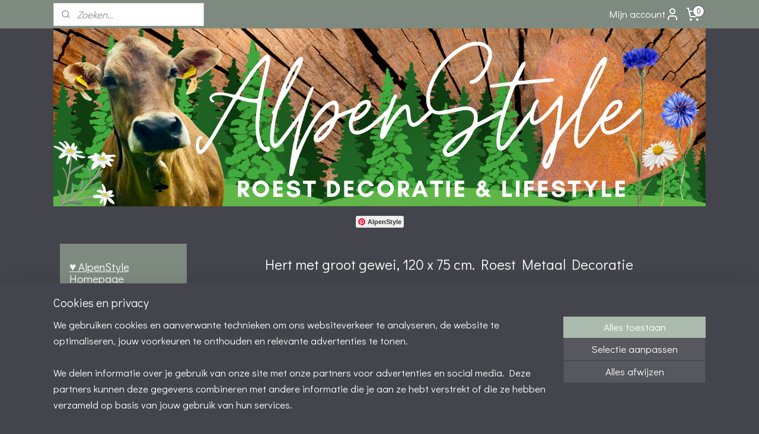

--- FILE ---
content_type: text/html; charset=UTF-8
request_url: https://www.alpenstyle.nl/a-58370694/wild-roest-metaal-tuin-decoratie/hert-met-groot-gewei-100-x-75-cm-roest-metaal-decoratie/
body_size: 27819
content:
<!DOCTYPE html>
<!--[if lt IE 7]>
<html lang="nl"
      class="no-js lt-ie9 lt-ie8 lt-ie7 secure"> <![endif]-->
<!--[if IE 7]>
<html lang="nl"
      class="no-js lt-ie9 lt-ie8 is-ie7 secure"> <![endif]-->
<!--[if IE 8]>
<html lang="nl"
      class="no-js lt-ie9 is-ie8 secure"> <![endif]-->
<!--[if gt IE 8]><!-->
<html lang="nl" class="no-js secure">
<!--<![endif]-->
<head prefix="og: http://ogp.me/ns#">
    <meta http-equiv="Content-Type" content="text/html; charset=UTF-8"/>

    <title>Hert met groot gewei, 120 x 75 cm. Roest Metaal Decoratie | Wild Roest Metaal Tuin Decoratie | AlpenStyle</title>
    <meta name="robots" content="noarchive"/>
    <meta name="robots" content="index,follow,noodp,noydir"/>
    
    <meta name="verify-v1" content="O4gRY_Y_EsCREzF181XB2sH1FqD0G-dCb_AfUHEp3IA"/>
        <meta name="google-site-verification" content="O4gRY_Y_EsCREzF181XB2sH1FqD0G-dCb_AfUHEp3IA"/>
    <meta name="viewport" content="width=device-width, initial-scale=1.0"/>
    <meta name="revisit-after" content="1 days"/>
    <meta name="generator" content="Mijnwebwinkel"/>
    <meta name="web_author" content="https://www.mijnwebwinkel.nl/"/>

    <meta name="p:domain_verify" content="db7f4a5e3a85355f808df184e3c0e5b1"/>

    <meta property="og:site_name" content="AlpenStyle"/>

        <meta property="og:title" content="Hert met groot gewei, 120 x 75 cm. Roest Metaal Decoratie"/>
    <meta property="og:description" content="Prachtig hert van Ecoroest met groot gewei, achteromkijkend. Dit hert is heel groot en heeft de mooie roestbruine cortenstaal uitstraling."/>
    <meta property="og:type" content="product"/>
    <meta property="og:image" content="https://cdn.myonlinestore.eu/94a8ed9d-6be1-11e9-a722-44a8421b9960/image/cache/article/da85ea92a8554a161b89b890f5dfa61e2d1998d9.jpg"/>
        <meta property="og:image" content="https://cdn.myonlinestore.eu/94a8ed9d-6be1-11e9-a722-44a8421b9960/image/cache/article/858a5f4a66a1bfc058de6078b1f8a9a718ba0d5d.jpg"/>
        <meta property="og:image" content="https://cdn.myonlinestore.eu/94a8ed9d-6be1-11e9-a722-44a8421b9960/image/cache/article/6e026f263e434ba170e6a9fd5789d851f664449b.jpg"/>
        <meta property="og:url" content="https://www.alpenstyle.nl/a-58370694/wild-roest-metaal-tuin-decoratie/hert-met-groot-gewei-120-x-75-cm-roest-metaal-decoratie/"/>

    <link rel="preload" as="style" href="https://static.myonlinestore.eu/assets/../js/fancybox/jquery.fancybox.css?20260121132632"
          onload="this.onload=null;this.rel='stylesheet'">
    <noscript>
        <link rel="stylesheet" href="https://static.myonlinestore.eu/assets/../js/fancybox/jquery.fancybox.css?20260121132632">
    </noscript>

    <link rel="stylesheet" type="text/css" href="https://asset.myonlinestore.eu/8ST7EWEf6JXhVBP6WkdPOv8U46mCNPl.css"/>

    <link rel="preload" as="style" href="https://static.myonlinestore.eu/assets/../fonts/fontawesome-6.4.2/css/fontawesome.min.css?20260121132632"
          onload="this.onload=null;this.rel='stylesheet'">
    <link rel="preload" as="style" href="https://static.myonlinestore.eu/assets/../fonts/fontawesome-6.4.2/css/solid.min.css?20260121132632"
          onload="this.onload=null;this.rel='stylesheet'">
    <link rel="preload" as="style" href="https://static.myonlinestore.eu/assets/../fonts/fontawesome-6.4.2/css/brands.min.css?20260121132632"
          onload="this.onload=null;this.rel='stylesheet'">
    <link rel="preload" as="style" href="https://static.myonlinestore.eu/assets/../fonts/fontawesome-6.4.2/css/v4-shims.min.css?20260121132632"
          onload="this.onload=null;this.rel='stylesheet'">
    <noscript>
        <link rel="stylesheet" href="https://static.myonlinestore.eu/assets/../fonts/font-awesome-4.1.0/css/font-awesome.4.1.0.min.css?20260121132632">
    </noscript>

    <link rel="preconnect" href="https://static.myonlinestore.eu/" crossorigin />
    <link rel="dns-prefetch" href="https://static.myonlinestore.eu/" />
    <link rel="preconnect" href="https://cdn.myonlinestore.eu" crossorigin />
    <link rel="dns-prefetch" href="https://cdn.myonlinestore.eu" />

    <script type="text/javascript" src="https://static.myonlinestore.eu/assets/../js/modernizr.js?20260121132632"></script>
        
    <link rel="canonical" href="https://www.alpenstyle.nl/a-58370694/wild-roest-metaal-tuin-decoratie/hert-met-groot-gewei-120-x-75-cm-roest-metaal-decoratie/"/>
    <link rel="icon" type="image/x-icon" href="https://cdn.myonlinestore.eu/94a8ed9d-6be1-11e9-a722-44a8421b9960/favicon.ico?t=1769012546"
              />
    <script>
        var _rollbarConfig = {
        accessToken: 'd57a2075769e4401ab611d78421f1c89',
        captureUncaught: false,
        captureUnhandledRejections: false,
        verbose: false,
        payload: {
            environment: 'prod',
            person: {
                id: 470009,
            },
            ignoredMessages: [
                'request aborted',
                'network error',
                'timeout'
            ]
        },
        reportLevel: 'error'
    };
    // Rollbar Snippet
    !function(r){var e={};function o(n){if(e[n])return e[n].exports;var t=e[n]={i:n,l:!1,exports:{}};return r[n].call(t.exports,t,t.exports,o),t.l=!0,t.exports}o.m=r,o.c=e,o.d=function(r,e,n){o.o(r,e)||Object.defineProperty(r,e,{enumerable:!0,get:n})},o.r=function(r){"undefined"!=typeof Symbol&&Symbol.toStringTag&&Object.defineProperty(r,Symbol.toStringTag,{value:"Module"}),Object.defineProperty(r,"__esModule",{value:!0})},o.t=function(r,e){if(1&e&&(r=o(r)),8&e)return r;if(4&e&&"object"==typeof r&&r&&r.__esModule)return r;var n=Object.create(null);if(o.r(n),Object.defineProperty(n,"default",{enumerable:!0,value:r}),2&e&&"string"!=typeof r)for(var t in r)o.d(n,t,function(e){return r[e]}.bind(null,t));return n},o.n=function(r){var e=r&&r.__esModule?function(){return r.default}:function(){return r};return o.d(e,"a",e),e},o.o=function(r,e){return Object.prototype.hasOwnProperty.call(r,e)},o.p="",o(o.s=0)}([function(r,e,o){var n=o(1),t=o(4);_rollbarConfig=_rollbarConfig||{},_rollbarConfig.rollbarJsUrl=_rollbarConfig.rollbarJsUrl||"https://cdnjs.cloudflare.com/ajax/libs/rollbar.js/2.14.4/rollbar.min.js",_rollbarConfig.async=void 0===_rollbarConfig.async||_rollbarConfig.async;var a=n.setupShim(window,_rollbarConfig),l=t(_rollbarConfig);window.rollbar=n.Rollbar,a.loadFull(window,document,!_rollbarConfig.async,_rollbarConfig,l)},function(r,e,o){var n=o(2);function t(r){return function(){try{return r.apply(this,arguments)}catch(r){try{console.error("[Rollbar]: Internal error",r)}catch(r){}}}}var a=0;function l(r,e){this.options=r,this._rollbarOldOnError=null;var o=a++;this.shimId=function(){return o},"undefined"!=typeof window&&window._rollbarShims&&(window._rollbarShims[o]={handler:e,messages:[]})}var i=o(3),s=function(r,e){return new l(r,e)},d=function(r){return new i(s,r)};function c(r){return t(function(){var e=Array.prototype.slice.call(arguments,0),o={shim:this,method:r,args:e,ts:new Date};window._rollbarShims[this.shimId()].messages.push(o)})}l.prototype.loadFull=function(r,e,o,n,a){var l=!1,i=e.createElement("script"),s=e.getElementsByTagName("script")[0],d=s.parentNode;i.crossOrigin="",i.src=n.rollbarJsUrl,o||(i.async=!0),i.onload=i.onreadystatechange=t(function(){if(!(l||this.readyState&&"loaded"!==this.readyState&&"complete"!==this.readyState)){i.onload=i.onreadystatechange=null;try{d.removeChild(i)}catch(r){}l=!0,function(){var e;if(void 0===r._rollbarDidLoad){e=new Error("rollbar.js did not load");for(var o,n,t,l,i=0;o=r._rollbarShims[i++];)for(o=o.messages||[];n=o.shift();)for(t=n.args||[],i=0;i<t.length;++i)if("function"==typeof(l=t[i])){l(e);break}}"function"==typeof a&&a(e)}()}}),d.insertBefore(i,s)},l.prototype.wrap=function(r,e,o){try{var n;if(n="function"==typeof e?e:function(){return e||{}},"function"!=typeof r)return r;if(r._isWrap)return r;if(!r._rollbar_wrapped&&(r._rollbar_wrapped=function(){o&&"function"==typeof o&&o.apply(this,arguments);try{return r.apply(this,arguments)}catch(o){var e=o;throw e&&("string"==typeof e&&(e=new String(e)),e._rollbarContext=n()||{},e._rollbarContext._wrappedSource=r.toString(),window._rollbarWrappedError=e),e}},r._rollbar_wrapped._isWrap=!0,r.hasOwnProperty))for(var t in r)r.hasOwnProperty(t)&&(r._rollbar_wrapped[t]=r[t]);return r._rollbar_wrapped}catch(e){return r}};for(var p="log,debug,info,warn,warning,error,critical,global,configure,handleUncaughtException,handleAnonymousErrors,handleUnhandledRejection,captureEvent,captureDomContentLoaded,captureLoad".split(","),u=0;u<p.length;++u)l.prototype[p[u]]=c(p[u]);r.exports={setupShim:function(r,e){if(r){var o=e.globalAlias||"Rollbar";if("object"==typeof r[o])return r[o];r._rollbarShims={},r._rollbarWrappedError=null;var a=new d(e);return t(function(){e.captureUncaught&&(a._rollbarOldOnError=r.onerror,n.captureUncaughtExceptions(r,a,!0),e.wrapGlobalEventHandlers&&n.wrapGlobals(r,a,!0)),e.captureUnhandledRejections&&n.captureUnhandledRejections(r,a,!0);var t=e.autoInstrument;return!1!==e.enabled&&(void 0===t||!0===t||"object"==typeof t&&t.network)&&r.addEventListener&&(r.addEventListener("load",a.captureLoad.bind(a)),r.addEventListener("DOMContentLoaded",a.captureDomContentLoaded.bind(a))),r[o]=a,a})()}},Rollbar:d}},function(r,e){function o(r,e,o){if(e.hasOwnProperty&&e.hasOwnProperty("addEventListener")){for(var n=e.addEventListener;n._rollbarOldAdd&&n.belongsToShim;)n=n._rollbarOldAdd;var t=function(e,o,t){n.call(this,e,r.wrap(o),t)};t._rollbarOldAdd=n,t.belongsToShim=o,e.addEventListener=t;for(var a=e.removeEventListener;a._rollbarOldRemove&&a.belongsToShim;)a=a._rollbarOldRemove;var l=function(r,e,o){a.call(this,r,e&&e._rollbar_wrapped||e,o)};l._rollbarOldRemove=a,l.belongsToShim=o,e.removeEventListener=l}}r.exports={captureUncaughtExceptions:function(r,e,o){if(r){var n;if("function"==typeof e._rollbarOldOnError)n=e._rollbarOldOnError;else if(r.onerror){for(n=r.onerror;n._rollbarOldOnError;)n=n._rollbarOldOnError;e._rollbarOldOnError=n}e.handleAnonymousErrors();var t=function(){var o=Array.prototype.slice.call(arguments,0);!function(r,e,o,n){r._rollbarWrappedError&&(n[4]||(n[4]=r._rollbarWrappedError),n[5]||(n[5]=r._rollbarWrappedError._rollbarContext),r._rollbarWrappedError=null);var t=e.handleUncaughtException.apply(e,n);o&&o.apply(r,n),"anonymous"===t&&(e.anonymousErrorsPending+=1)}(r,e,n,o)};o&&(t._rollbarOldOnError=n),r.onerror=t}},captureUnhandledRejections:function(r,e,o){if(r){"function"==typeof r._rollbarURH&&r._rollbarURH.belongsToShim&&r.removeEventListener("unhandledrejection",r._rollbarURH);var n=function(r){var o,n,t;try{o=r.reason}catch(r){o=void 0}try{n=r.promise}catch(r){n="[unhandledrejection] error getting `promise` from event"}try{t=r.detail,!o&&t&&(o=t.reason,n=t.promise)}catch(r){}o||(o="[unhandledrejection] error getting `reason` from event"),e&&e.handleUnhandledRejection&&e.handleUnhandledRejection(o,n)};n.belongsToShim=o,r._rollbarURH=n,r.addEventListener("unhandledrejection",n)}},wrapGlobals:function(r,e,n){if(r){var t,a,l="EventTarget,Window,Node,ApplicationCache,AudioTrackList,ChannelMergerNode,CryptoOperation,EventSource,FileReader,HTMLUnknownElement,IDBDatabase,IDBRequest,IDBTransaction,KeyOperation,MediaController,MessagePort,ModalWindow,Notification,SVGElementInstance,Screen,TextTrack,TextTrackCue,TextTrackList,WebSocket,WebSocketWorker,Worker,XMLHttpRequest,XMLHttpRequestEventTarget,XMLHttpRequestUpload".split(",");for(t=0;t<l.length;++t)r[a=l[t]]&&r[a].prototype&&o(e,r[a].prototype,n)}}}},function(r,e){function o(r,e){this.impl=r(e,this),this.options=e,function(r){for(var e=function(r){return function(){var e=Array.prototype.slice.call(arguments,0);if(this.impl[r])return this.impl[r].apply(this.impl,e)}},o="log,debug,info,warn,warning,error,critical,global,configure,handleUncaughtException,handleAnonymousErrors,handleUnhandledRejection,_createItem,wrap,loadFull,shimId,captureEvent,captureDomContentLoaded,captureLoad".split(","),n=0;n<o.length;n++)r[o[n]]=e(o[n])}(o.prototype)}o.prototype._swapAndProcessMessages=function(r,e){var o,n,t;for(this.impl=r(this.options);o=e.shift();)n=o.method,t=o.args,this[n]&&"function"==typeof this[n]&&("captureDomContentLoaded"===n||"captureLoad"===n?this[n].apply(this,[t[0],o.ts]):this[n].apply(this,t));return this},r.exports=o},function(r,e){r.exports=function(r){return function(e){if(!e&&!window._rollbarInitialized){for(var o,n,t=(r=r||{}).globalAlias||"Rollbar",a=window.rollbar,l=function(r){return new a(r)},i=0;o=window._rollbarShims[i++];)n||(n=o.handler),o.handler._swapAndProcessMessages(l,o.messages);window[t]=n,window._rollbarInitialized=!0}}}}]);
    // End Rollbar Snippet
    </script>
    <script defer type="text/javascript" src="https://static.myonlinestore.eu/assets/../js/jquery.min.js?20260121132632"></script><script defer type="text/javascript" src="https://static.myonlinestore.eu/assets/../js/mww/shop.js?20260121132632"></script><script defer type="text/javascript" src="https://static.myonlinestore.eu/assets/../js/mww/shop/category.js?20260121132632"></script><script defer type="text/javascript" src="https://static.myonlinestore.eu/assets/../js/fancybox/jquery.fancybox.pack.js?20260121132632"></script><script defer type="text/javascript" src="https://static.myonlinestore.eu/assets/../js/fancybox/jquery.fancybox-thumbs.js?20260121132632"></script><script defer type="text/javascript" src="https://static.myonlinestore.eu/assets/../js/mww/image.js?20260121132632"></script><script defer type="text/javascript" src="https://static.myonlinestore.eu/assets/../js/mww/shop/article.js?20260121132632"></script><script defer type="text/javascript" src="https://static.myonlinestore.eu/assets/../js/mww/product/product.js?20260121132632"></script><script defer type="text/javascript" src="https://static.myonlinestore.eu/assets/../js/mww/product/product.configurator.js?20260121132632"></script><script defer type="text/javascript"
                src="https://static.myonlinestore.eu/assets/../js/mww/product/product.configurator.validator.js?20260121132632"></script><script defer type="text/javascript" src="https://static.myonlinestore.eu/assets/../js/mww/product/product.main.js?20260121132632"></script><script defer type="text/javascript" src="https://static.myonlinestore.eu/assets/../js/mww/navigation.js?20260121132632"></script><script defer type="text/javascript" src="https://static.myonlinestore.eu/assets/../js/delay.js?20260121132632"></script><script defer type="text/javascript" src="https://static.myonlinestore.eu/assets/../js/mww/ajax.js?20260121132632"></script><script defer type="text/javascript" src="https://assets.pinterest.com/js/pinit.js"></script><script defer type="text/javascript" src="https://static.myonlinestore.eu/assets/../js/foundation/foundation.min.js?20260121132632"></script><script defer type="text/javascript" src="https://static.myonlinestore.eu/assets/../js/foundation/foundation/foundation.topbar.js?20260121132632"></script><script defer type="text/javascript" src="https://static.myonlinestore.eu/assets/../js/foundation/foundation/foundation.tooltip.js?20260121132632"></script><script defer type="text/javascript" src="https://static.myonlinestore.eu/assets/../js/mww/deferred.js?20260121132632"></script>
        <script src="https://static.myonlinestore.eu/assets/webpack/bootstrapper.ce10832e.js"></script>
    
    <script src="https://static.myonlinestore.eu/assets/webpack/vendor.85ea91e8.js" defer></script><script src="https://static.myonlinestore.eu/assets/webpack/main.c5872b2c.js" defer></script>
    
    <script src="https://static.myonlinestore.eu/assets/webpack/webcomponents.377dc92a.js" defer></script>
    
    <script src="https://static.myonlinestore.eu/assets/webpack/render.8395a26c.js" defer></script>

    <script>
        window.bootstrapper.add(new Strap('marketingScripts', []));
    </script>
        <script>
  window.dataLayer = window.dataLayer || [];

  function gtag() {
    dataLayer.push(arguments);
  }

    gtag(
    "consent",
    "default",
    {
      "ad_storage": "denied",
      "ad_user_data": "denied",
      "ad_personalization": "denied",
      "analytics_storage": "denied",
      "security_storage": "granted",
      "personalization_storage": "denied",
      "functionality_storage": "denied",
    }
  );

  gtag("js", new Date());
  gtag("config", 'G-HSRC51ENF9', { "groups": "myonlinestore" });gtag("config", 'G-PJVBB81385');</script>
<script async src="https://www.googletagmanager.com/gtag/js?id=G-HSRC51ENF9"></script>
        <script>
        
    </script>
        
<script>
    var marketingStrapId = 'marketingScripts'
    var marketingScripts = window.bootstrapper.use(marketingStrapId);

    if (marketingScripts === null) {
        marketingScripts = [];
    }

    
    window.bootstrapper.update(new Strap(marketingStrapId, marketingScripts));
</script>
    <noscript>
        <style>ul.products li {
                opacity: 1 !important;
            }</style>
    </noscript>

            <script>
                (function (w, d, s, l, i) {
            w[l] = w[l] || [];
            w[l].push({
                'gtm.start':
                    new Date().getTime(), event: 'gtm.js'
            });
            var f = d.getElementsByTagName(s)[0],
                j = d.createElement(s), dl = l != 'dataLayer' ? '&l=' + l : '';
            j.async = true;
            j.src =
                'https://www.googletagmanager.com/gtm.js?id=' + i + dl;
            f.parentNode.insertBefore(j, f);
        })(window, document, 'script', 'dataLayer', 'GTM-MSQ3L6L');
                (function (w, d, s, l, i) {
            w[l] = w[l] || [];
            w[l].push({
                'gtm.start':
                    new Date().getTime(), event: 'gtm.js'
            });
            var f = d.getElementsByTagName(s)[0],
                j = d.createElement(s), dl = l != 'dataLayer' ? '&l=' + l : '';
            j.async = true;
            j.src =
                'https://www.googletagmanager.com/gtm.js?id=' + i + dl;
            f.parentNode.insertBefore(j, f);
        })(window, document, 'script', 'dataLayer', 'GTM-K4TFDSS');
            </script>

</head>
<body    class="lang-nl_NL layout-width-1100 twoColumn">

    <noscript>
                    <iframe src="https://www.googletagmanager.com/ns.html?id=GTM-MSQ3L6L" height="0" width="0"
                    style="display:none;visibility:hidden"></iframe>
                    <iframe src="https://www.googletagmanager.com/ns.html?id=GTM-K4TFDSS" height="0" width="0"
                    style="display:none;visibility:hidden"></iframe>
            </noscript>


<header>
    <a tabindex="0" id="skip-link" class="button screen-reader-text" href="#content">Spring naar de hoofdtekst</a>
</header>


<div id="react_element__filter"></div>

<div class="site-container">
    <div class="inner-wrap">
                    <nav class="tab-bar mobile-navigation custom-topbar ">
    <section class="left-button" style="display: none;">
        <a class="mobile-nav-button"
           href="#" data-react-trigger="mobile-navigation-toggle">
                <div   
    aria-hidden role="img"
    class="icon icon--sf-menu
        "
    >
    <svg><use xlink:href="#sf-menu"></use></svg>
    </div>
&#160;
                <span>WINKEL MENU</span>        </a>
    </section>
    <section class="title-section">
        <span class="title">AlpenStyle</span>
    </section>
    <section class="right-button">

                                            <a href="javascript:void(0)" class="foldout-account">
                    <span class="profile-icon"
                          data-logged-in="false">    <div   
    aria-hidden role="img"
    class="icon icon--sf-user
        "
    >
    <svg><use xlink:href="#sf-user"></use></svg>
    </div>
</span>
                    <span class="profile-icon" data-logged-in="true"
                          style="display: none">    <div   
    aria-hidden role="img"
    class="icon icon--sf-user-check
        "
    >
    <svg><use xlink:href="#sf-user-check"></use></svg>
    </div>
</span>
                </a>
                                    
        <a href="/cart/" class="cart-icon hidden">
                <div   
    aria-hidden role="img"
    class="icon icon--sf-shopping-cart
        "
    >
    <svg><use xlink:href="#sf-shopping-cart"></use></svg>
    </div>
            <span class="cart-count" style="display: none"></span>
        </a>
    </section>
</nav>
        
        
        <div class="bg-container custom-css-container"             data-active-language="nl"
            data-current-date="22-01-2026"
            data-category-id="unknown"
            data-article-id="44898815"
            data-article-category-id="5001572"
            data-article-name="Hert met groot gewei, 120 x 75 cm. Roest Metaal Decoratie"
        >
            <noscript class="no-js-message">
                <div class="inner">
                    Javascript is uitgeschakeld.


Zonder Javascript is het niet mogelijk bestellingen te plaatsen in deze webwinkel en zijn een aantal functionaliteiten niet beschikbaar.
                </div>
            </noscript>

            <div id="header">
                <div id="react_root"><!-- --></div>
                <div
                    class="header-bar-top">
                                                
<div class="row header-bar-inner" data-bar-position="top" data-options="sticky_on: [medium, large]; is_hover: true; scrolltop: true;" data-topbar>
    <section class="top-bar-section">
                                    <div class="module-container search align-left">
                    <div class="react_element__searchbox" 
    data-post-url="/search/" 
    data-search-phrase=""></div>

                </div>
                                                <div class="module-container myaccount align-right2">
                    
<div class="module my-account-bar">
            <a href="javascript:void(0)" class="foldout-account">
            Mijn account     <div   
    aria-hidden role="img"
    class="icon icon--sf-user
        "
    >
    <svg><use xlink:href="#sf-user"></use></svg>
    </div>
        </a>
        <div class="saveforlater-counter-topbar" id="react_element__saveforlater-topbar-counter"
             data-show-counter=""></div>
        <div class="my-account-overlay"></div>
        <div class="hidden-account-details">
            <div class="invisible-hover-area">
                <div class="header">
                    <div class="header-text">Mijn account</div>
                    <div class="close-button">
                            <div   
    aria-hidden role="img"
    class="icon icon--close-button icon--sf-x
        "
            title="close-button"
    >
    <svg><use xlink:href="#sf-x"></use></svg>
    </div>
                    </div>
                </div>
                <div class="scrollable">
                    <h3 class="existing-customer">Inloggen</h3>
                    <div class="form-group">
                        <form accept-charset="UTF-8" name=""
          method="post" action="/customer/login/?referer=/a-58370694/wild-roest-metaal-tuin-decoratie/hert-met-groot-gewei-100-x-75-cm-roest-metaal-decoratie/" class="legacy" id="login_form">
                        <script>
    document.addEventListener("DOMContentLoaded", function () {
        Array.from(document.querySelectorAll("#login_form")).map(
            form => form.addEventListener("submit", function () {
                Array.from(document.querySelectorAll("#login")).map(button => button.disabled = true);
            })
        );
    });
</script>
                        
                        <div class="form-group        ">
    <label class="control-label required" for="customer_account_username">E-mailadres</label><div class="control-group">
            <div class="control-container   no-errors    ">
                                <input type="email"
            id="customer_account_username" name="_username" required="required" class="default form-control" maxlength="100"
                                                    data-validator-range="0-0"
                />
                    </div>
                                </div>
</div>
    
                        <div class="form-group        ">
    <label class="control-label required" for="customer_account_password">Wachtwoord</label><div class="control-group">
            <div class="control-container   no-errors    ">
                                <input type="password"
            id="customer_account_password" name="_password" required="required" class="default form-control" maxlength="64"
                                                    data-validator-range="0-0"
                />
                    </div>
                                </div>
</div>
    
                        <div class="form-row buttons">
                            <button type="submit" id="login" name="login" class="btn">
                                Inloggen
                            </button>
                        </div>
                        <input type="hidden"
            id="_csrf_token" name="_csrf_token" class="form-control"
            value="daf93c910f9412589.8C0OnuuS6_3ADb81a9avs35OLK12sUs-aDf-wvuZWLM.tB04zKeim7-3atliHZCfgxgCY_U-0BJdP026mp3NYISgaF_c2-OvtbRB1A"                                         data-validator-range="0-0"
                />
        </form>
                    </div>
                    <a class="forgot-password-link" href="/customer/forgot-password/">Wachtwoord vergeten?</a>
                                            <hr/>
                        <h3 class="without-account">Geen account?</h3>
                        <p>
                            Met een account kun je sneller bestellen en heb je een overzicht van je eerdere bestellingen.
                        </p>
                        <a href="https://www.alpenstyle.nl/customer/register/?referer=/a-58370694/wild-roest-metaal-tuin-decoratie/hert-met-groot-gewei-100-x-75-cm-roest-metaal-decoratie/"
                           class="btn">Account aanmaken</a>
                                    </div>
            </div>
        </div>
    </div>

                </div>
                                                <div class="module-container cart align-right">
                    
<div class="header-cart module moduleCartCompact" data-ajax-cart-replace="true" data-productcount="0">
            <a href="/cart/?category_id=5001572" class="foldout-cart">
                <div   
    aria-hidden role="img"
    class="icon icon--sf-shopping-cart
        "
            title="Winkelwagen"
    >
    <svg><use xlink:href="#sf-shopping-cart"></use></svg>
    </div>
            <span class="count">0</span>
        </a>
        <div class="hidden-cart-details">
            <div class="invisible-hover-area">
                <div data-mobile-cart-replace="true" class="cart-details">
                                            <div class="cart-summary">
                            Geen artikelen in winkelwagen.
                        </div>
                                    </div>

                            </div>
        </div>
    </div>

                </div>
                        </section>
</div>

                                    </div>

                



<sf-header-image
    class="web-component"
    header-element-height="300px"
    align="left"
    store-name="AlpenStyle"
    store-url="https://www.alpenstyle.nl/"
    background-image-url="https://cdn.myonlinestore.eu/94a8ed9d-6be1-11e9-a722-44a8421b9960/nl_NL_image_header_4.png?t=1769012546"
    mobile-background-image-url=""
    logo-custom-width=""
    logo-custom-height=""
    page-column-width="1100"
    style="
        height: 300px;

        --background-color: transparent;
        --background-height: 300px;
        --background-aspect-ratio: 3.6666666666667;
        --scaling-background-aspect-ratio: 3.6666666666667;
        --mobile-background-height: 0px;
        --mobile-background-aspect-ratio: 1;
        --color: #FFFFFF;
        --logo-custom-width: auto;
        --logo-custom-height: auto;
        --logo-aspect-ratio: 1
        ">
    </sf-header-image>
                <div class="header-bar-bottom">
                                                
<div class="row header-bar-inner" data-bar-position="header" data-options="sticky_on: [medium, large]; is_hover: true; scrolltop: true;" data-topbar>
    <section class="top-bar-section">
                                    <div class="module-container pinterest align-right">
                    <div class="block pinterestButton">
    <a data-pin-do="buttonFollow" href="https://nl.pinterest.com/010pfmrv2cge1cmywjo7gzckc4l7gd/_created/">AlpenStyle</a>
</div>

                </div>
                        </section>
</div>

                                    </div>
            </div>

            
            
            <div id="content" class="columncount-2">
                <div class="row">
                                                                                                                            <div class="columns large-11 medium-10 medium-push-4 large-push-3" id="centercolumn">
    
    
                                    <script>
        window.bootstrapper.add(new Strap('product', {
            id: '44898815',
            name: 'Hert met groot gewei, 120 x 75 cm. Roest Metaal Decoratie',
            value: '195.000000',
            currency: 'EUR'
        }));

        var marketingStrapId = 'marketingScripts'
        var marketingScripts = window.bootstrapper.use(marketingStrapId);

        if (marketingScripts === null) {
            marketingScripts = [];
        }

        marketingScripts.push({
            inline: `if (typeof window.fbq === 'function') {
                window.fbq('track', 'ViewContent', {
                    content_name: "Hert met groot gewei, 120 x 75 cm. Roest Metaal Decoratie",
                    content_ids: ["44898815"],
                    content_type: "product"
                });
            }`,
        });

        window.bootstrapper.update(new Strap(marketingStrapId, marketingScripts));
    </script>
    <div id="react_element__product-events"><!-- --></div>

    <script type="application/ld+json">
        {"@context":"https:\/\/schema.org","@graph":[{"@type":"Product","name":"Hert met groot gewei, 120 x 75 cm. Roest Metaal Decoratie","description":"Prachtig hert van Ecoroest met groot gewei, achteromkijkend. Dit hert is heel groot en heeft de mooie roestbruine cortenstaal uitstraling. Een stoere eyecatcher in je tuin!Bij het hert ontvang je een dikke staaf van 12 mm en 80 cm lang, deze kun je in de grond tikken en daarover zet je het hert stevig vast. Aan het hert zit een bevestigingspunt.Dikte: 3 mm staalAfmeting: 120 x 75 cmMateriaal: Ecoroest of decoroest is een natuurlijk roest metaal met een Cortenstaal uitstraling. Ieder exemplaar is uniek en door de warme roestbruine kleur een prachtige roest decoratie voor huis, tuin of erf. Ecoroest is een 100% natuurproduct, duurzaam en staat garant voor jaren plezier!Hert, wild, herten, gewei, wildlife","offers":{"@type":"Offer","availability":"https:\/\/schema.org\/OutOfStock","url":"https:\/\/www.alpenstyle.nl\/a-58370694\/wild-roest-metaal-tuin-decoratie\/hert-met-groot-gewei-120-x-75-cm-roest-metaal-decoratie\/","priceSpecification":{"@type":"PriceSpecification","priceCurrency":"EUR","price":"195.00","valueAddedTaxIncluded":true},"@id":"https:\/\/www.alpenstyle.nl\/#\/schema\/Offer\/180b1cc9-bde3-11eb-a98b-0a6e45a98899"},"image":{"@type":"ImageObject","url":"https:\/\/cdn.myonlinestore.eu\/94a8ed9d-6be1-11e9-a722-44a8421b9960\/image\/cache\/article\/da85ea92a8554a161b89b890f5dfa61e2d1998d9.jpg","contentUrl":"https:\/\/cdn.myonlinestore.eu\/94a8ed9d-6be1-11e9-a722-44a8421b9960\/image\/cache\/article\/da85ea92a8554a161b89b890f5dfa61e2d1998d9.jpg","@id":"https:\/\/cdn.myonlinestore.eu\/94a8ed9d-6be1-11e9-a722-44a8421b9960\/image\/cache\/article\/da85ea92a8554a161b89b890f5dfa61e2d1998d9.jpg"},"@id":"https:\/\/www.alpenstyle.nl\/#\/schema\/Product\/180b1cc9-bde3-11eb-a98b-0a6e45a98899"}]}
    </script>
            <div class="article product-page classic">
            <span class="badge-container">
            </span>
            <h1 class="product-title">
        Hert met groot gewei, 120 x 75 cm. Roest Metaal Decoratie    </h1>
            <span class="sku-container">
            </span>

        
<div class="prev_next-button">
                                    <span>Artikel 1 van 25</span>
            <a href="/a-104308550/wild-roest-metaal-tuin-decoratie/hert-ovale-hanger-31-x-25-cm-calpenstyle-cortenstaal/" title="Volgende artikel &#xA;(Hert ovale hanger, 31 x 25 cm. ©AlpenStyle. Cortenstaal)" class="prev_next_article" accesskey="n"><div   
    aria-hidden role="img"
    class="icon icon--sf-chevron-right
        "
            title="{{ language.getText(&#039;next_article&#039;) }} &amp;#xA;({{ buttons.right.title|raw }})"
    ><svg><use xlink:href="#sf-chevron-right"></use></svg></div></a>    
    </div>

        <div class="clearfix"></div>

        <div class="row top-container">
                            <div class="left">
            
                            <div class="images">
                                    <div class="large">
                        

<a href="https://cdn.myonlinestore.eu/94a8ed9d-6be1-11e9-a722-44a8421b9960/image/cache/full/da85ea92a8554a161b89b890f5dfa61e2d1998d9.jpg?20260121132632"
    class="fancybox"
    data-fancybox-type="image"
    data-thumbnail="https://cdn.myonlinestore.eu/94a8ed9d-6be1-11e9-a722-44a8421b9960/image/cache/full/da85ea92a8554a161b89b890f5dfa61e2d1998d9.jpg?20260121132632"
    rel="fancybox-thumb" title="Hert met groot gewei, 120 x 75 cm. Roest Metaal Decoratie"
    id="afbeelding1"
    >
                        <img src="https://cdn.myonlinestore.eu/94a8ed9d-6be1-11e9-a722-44a8421b9960/image/cache/full/da85ea92a8554a161b89b890f5dfa61e2d1998d9.jpg?20260121132632" alt="Hert&#x20;met&#x20;groot&#x20;gewei,&#x20;120&#x20;x&#x20;75&#x20;cm.&#x20;Roest&#x20;Metaal&#x20;Decoratie" />
            </a>
                    </div>
                            </div>
                    <ul class="thumbs">
                                                    <li>
                                                

<a href="https://cdn.myonlinestore.eu/94a8ed9d-6be1-11e9-a722-44a8421b9960/image/cache/full/858a5f4a66a1bfc058de6078b1f8a9a718ba0d5d.jpg?20260121132632"
    class="fancybox"
    data-fancybox-type="image"
    data-thumbnail="https://cdn.myonlinestore.eu/94a8ed9d-6be1-11e9-a722-44a8421b9960/image/cache/article/858a5f4a66a1bfc058de6078b1f8a9a718ba0d5d.jpg?20260121132632"
    rel="fancybox-thumb" title="Hert met groot gewei, 120 x 75 cm. Roest Metaal Decoratie"
    id="afbeelding2"
    >
                        <img src="https://cdn.myonlinestore.eu/94a8ed9d-6be1-11e9-a722-44a8421b9960/image/cache/article/858a5f4a66a1bfc058de6078b1f8a9a718ba0d5d.jpg?20260121132632" alt="Hert&#x20;met&#x20;groot&#x20;gewei,&#x20;120&#x20;x&#x20;75&#x20;cm.&#x20;Roest&#x20;Metaal&#x20;Decoratie" />
            </a>
                    </li>
                                    <li>
                                                

<a href="https://cdn.myonlinestore.eu/94a8ed9d-6be1-11e9-a722-44a8421b9960/image/cache/full/6e026f263e434ba170e6a9fd5789d851f664449b.jpg?20260121132632"
    class="fancybox"
    data-fancybox-type="image"
    data-thumbnail="https://cdn.myonlinestore.eu/94a8ed9d-6be1-11e9-a722-44a8421b9960/image/cache/article/6e026f263e434ba170e6a9fd5789d851f664449b.jpg?20260121132632"
    rel="fancybox-thumb" title="Hert met groot gewei, 120 x 75 cm. Roest Metaal Decoratie"
    id="afbeelding3"
    >
                        <img src="https://cdn.myonlinestore.eu/94a8ed9d-6be1-11e9-a722-44a8421b9960/image/cache/article/6e026f263e434ba170e6a9fd5789d851f664449b.jpg?20260121132632" alt="Hert&#x20;met&#x20;groot&#x20;gewei,&#x20;120&#x20;x&#x20;75&#x20;cm.&#x20;Roest&#x20;Metaal&#x20;Decoratie" />
            </a>
                    </li>
                                    <li>
                                                

<a href="https://cdn.myonlinestore.eu/94a8ed9d-6be1-11e9-a722-44a8421b9960/image/cache/full/8faf28aa275ae60bd46240dd6256b51a81ba6700.jpg?20260121132632"
    class="fancybox"
    data-fancybox-type="image"
    data-thumbnail="https://cdn.myonlinestore.eu/94a8ed9d-6be1-11e9-a722-44a8421b9960/image/cache/article/8faf28aa275ae60bd46240dd6256b51a81ba6700.jpg?20260121132632"
    rel="fancybox-thumb" title="Hert met groot gewei, 120 x 75 cm. Roest Metaal Decoratie"
    id="afbeelding4"
    >
                        <img src="https://cdn.myonlinestore.eu/94a8ed9d-6be1-11e9-a722-44a8421b9960/image/cache/article/8faf28aa275ae60bd46240dd6256b51a81ba6700.jpg?20260121132632" alt="Hert&#x20;met&#x20;groot&#x20;gewei,&#x20;120&#x20;x&#x20;75&#x20;cm.&#x20;Roest&#x20;Metaal&#x20;Decoratie" />
            </a>
                    </li>
                
                                            </ul>
        
                            </div>
            
                                        <div class="right">
                    <div class="product-options columns">
                        
<div class="js-enable-after-load disabled">
    <div class="article-options" data-article-element="options">
        <div class="row">
            <div class="large-14 columns price-container">
                

    
    <span class="pricetag">
                    <span class="regular">
                    € 195,<sup>00</sup>

            </span>
            </span>

                                                    <small>
                        (inclusief                        btw)
                    </small>
                                            </div>
        </div>

                            
            <form accept-charset="UTF-8" name="add_to_cart"
          method="post" action="" class="legacy" data-optionlist-url="https://www.alpenstyle.nl/article/select-articlelist-option/" id="addToCartForm">
            <div class="form-group        ">
    <div class="control-group">
            <div class="control-container   no-errors    ">
                                            </div>
                                </div>
</div>
    
            <input type="hidden"
            id="add_to_cart_category_article_id" name="add_to_cart[category_article_id]" class="form-control"
            value="58370694"                                         data-validator-range="0-0"
                />
        <input type="hidden"
            id="add_to_cart__token" name="add_to_cart[_token]" class="form-control"
            value="ea14f3d79f9c41594.EBkVU1HJEcMYkVgltl8YfcCvN-m9tcvMmtHEo-igRu0.WlIkICSNR7Zd1R92wSdOHrHjf6X2g5r6y5aCwZuQdbhVVU8-NYB-gnL3DQ"                                         data-validator-range="0-0"
                />
        
            <div class="stockinfo">
                                                        
                                                                Het artikel is uitverkocht.
                    
                                                                    </div>
                                    </form>
        
        
    </div>
</div>
                        <div class="save-button-detail" id="react_element__saveforlater-detail-button" data-product-id="180b1cc9-bde3-11eb-a98b-0a6e45a98899" data-product-name="Hert met groot gewei, 120 x 75 cm. Roest Metaal Decoratie" data-analytics-id="44898815" data-value="195.000000" data-currency="EUR"></div>
                    </div>
                </div>
                    </div>

            <a href="/c-5001572/wild-roest-metaal-tuin-decoratie/" onclick="if(window.gotoCategoryFromHistory) {window.gotoCategoryFromHistory(this.href); void(0)}" class="btn tiny">
        Overzicht
   </a>


                    <ul class="product-tabs" style="display: none">
            <li class="active">
                <a href="#" data-tab-id="description">Beschrijving</a>
            </li>
                            <li>
                    <a href="#" data-tab-id="specs">Specificaties</a>
                </li>
                    </ul>
    
        <div class="product-tab row description" data-tab-content="description">
            <div class="rte_content fullwidth">
                                    <p>Prachtig hert van Ecoroest met groot gewei, achteromkijkend. Dit hert is heel groot en heeft de mooie roestbruine cortenstaal uitstraling. Een stoere eyecatcher in je tuin!</p><p>Bij het hert ontvang je een dikke staaf van 12 mm en 80 cm lang, deze kun je in de grond tikken en daarover zet je het hert stevig vast. Aan het hert zit een bevestigingspunt.</p><p>Dikte: 3 mm staal</p><p>Afmeting: 120 x 75 cm</p><p>Materiaal: Ecoroest of decoroest is een natuurlijk roest metaal met een Cortenstaal uitstraling. Ieder exemplaar is uniek en door de warme roestbruine kleur een prachtige roest decoratie voor huis, tuin of erf. Ecoroest is een 100% natuurproduct, duurzaam en staat garant voor jaren plezier!</p><p>Hert, wild, herten, gewei, wildlife</p>
                            </div>
                            
                    </div>
                    <div class="product-tab" data-tab-content="specs">
                <div class="article-specs" style="display: none">
                    <div class="inner">
                            <table class="article-specs" data-article-element="specs">
            </table>
                    </div>
                </div>
            </div>
            </div>

    
            
    </div>
<div class="columns large-3 medium-4 medium-pull-10 large-pull-11" id="leftcolumn">
            <div class="pane paneColumn paneColumnLeft">
            <div class="block navigation side-menu">
    <h3>Shop menu</h3>
    <ul>    




<li class="">
            <a href="https://www.alpenstyle.nl/" class="">
            ♥ AlpenStyle Homepage
                    </a>

                                </li>
    

    
    

<li class="has-dropdown active">
            <a href="https://www.alpenstyle.nl/c-4765039/roest-metaal-tuin-decoratie/" class="">
            Roest Metaal Tuin Decoratie
                                                <div aria-hidden role="img" class="icon"><svg><use xlink:href="#sf-chevron-down"></use></svg></div>
                                    </a>

                                    <ul class="dropdown">
                        




<li class="">
            <a href="https://www.alpenstyle.nl/c-5733217/vogelhuisjes-voedersystemen-roest-metaal-tuin-decoratie/" class="">
            Vogelhuisjes &amp; Voedersystemen Roest Metaal Tuin Decoratie
                    </a>

                                </li>
    




<li class="">
            <a href="https://www.alpenstyle.nl/c-5001585/vogels-roest-metaal-tuin-decoratie/" class="">
            Vogels Roest Metaal Tuin Decoratie
                    </a>

                                </li>
    


    

<li class="active">
            <a href="https://www.alpenstyle.nl/c-5001572/wild-roest-metaal-tuin-decoratie/" class="">
            Wild Roest Metaal Tuin Decoratie
                    </a>

                                </li>
    




<li class="">
            <a href="https://www.alpenstyle.nl/c-6657692/winter-en-kerst-roest-metaal-tuindecoratie/" class="">
            Winter en Kerst Roest metaal Tuindecoratie 
                    </a>

                                </li>
    




<li class="">
            <a href="https://www.alpenstyle.nl/c-5733271/windlichten-houtopslag-vuurkorf-vuurbloemen-fakkelhouder/" class="">
            Windlichten / Houtopslag / Vuurkorf / Vuurbloemen/ Fakkelhouder
                    </a>

                                </li>
    




<li class="">
            <a href="https://www.alpenstyle.nl/c-5001586/bloemen-insecten-roest-metaal-tuin-decoratie/" class="">
            Bloemen &amp; Insecten Roest Metaal Tuin Decoratie
                    </a>

                                </li>
    




<li class="">
            <a href="https://www.alpenstyle.nl/c-5733209/vlinders-libellen-roest-metaal-tuin-decoratie/" class="">
            Vlinders &amp; Libellen Roest Metaal Tuin Decoratie
                    </a>

                                </li>
    




<li class="">
            <a href="https://www.alpenstyle.nl/c-6644414/tuinschermen-en-plantenklimrek-roest-metaal-tuindecoratie/" class="">
            Tuinschermen en plantenklimrek. Roest Metaal Tuindecoratie
                    </a>

                                </li>
    




<li class="">
            <a href="https://www.alpenstyle.nl/c-5001565/boerderij-dieren-roest-metaal-tuin-decoratie/" class="">
            Boerderij Dieren Roest Metaal Tuin Decoratie
                    </a>

                                </li>
    




<li class="">
            <a href="https://www.alpenstyle.nl/c-5001599/huisdieren-roest-metaal-tuin-decoratie/" class="">
            Huisdieren Roest Metaal Tuin Decoratie
                    </a>

                                </li>
    




<li class="">
            <a href="https://www.alpenstyle.nl/c-7017413/alpenstyle-roest-decoratie/" class="">
            AlpenStyle Roest Decoratie 
                    </a>

                                </li>
    




<li class="">
            <a href="https://www.alpenstyle.nl/c-5001600/diversen-roest-metaal-tuin-decoratie/" class="">
            Diversen Roest Metaal Tuin Decoratie 
                    </a>

                                </li>
                </ul>
                        </li>
    




<li class="">
            <a href="https://www.alpenstyle.nl/c-7717308/professionele-bellen-met-riem-voor-weidedieren-schaap-geit-koe/" class="">
            Professionele bellen met riem voor weidedieren schaap/geit/koe
                    </a>

                                </li>
    




<li class="">
            <a href="https://www.alpenstyle.nl/c-4490957/bellen-decoratief-sleutel-en-tashangers/" class="">
            Bellen decoratief / sleutel en tashangers
                    </a>

                                </li>
    




<li class="">
            <a href="https://www.alpenstyle.nl/c-7055279/geuren-om-bij-weg-te-dromen/" class="">
            Geuren om bij weg te dromen..
                    </a>

                                </li>
    




<li class="">
            <a href="https://www.alpenstyle.nl/c-6267326/brievenbus-cadeautjes/" class="">
            Brievenbus cadeautjes
                    </a>

                                </li>
    

    


<li class="has-dropdown">
            <a href="https://www.alpenstyle.nl/c-7157933/textiel-in-alpenstyle-david-fussenegger/" class="">
            Textiel in AlpenStyle &quot;David Fussenegger&quot;
                                                <div aria-hidden role="img" class="icon"><svg><use xlink:href="#sf-chevron-down"></use></svg></div>
                                    </a>

                                    <ul class="dropdown">
                        




<li class="">
            <a href="https://www.alpenstyle.nl/c-7157963/david-fussenegger-woontextiel-voor-in-huis/" class="">
             &quot;David Fussenegger&quot; Woontextiel voor in huis 
                    </a>

                                </li>
    




<li class="">
            <a href="https://www.alpenstyle.nl/c-7157969/david-fussenegger-huisdier-collectie/" class="">
            &quot;David Fussenegger&quot; Huisdier collectie 
                    </a>

                                </li>
                </ul>
                        </li>
    

    


<li class="has-dropdown">
            <a href="https://www.alpenstyle.nl/c-6672332/alpenstyle-werkplaats/" class="">
            AlpenStyle Werkplaats
                                                <div aria-hidden role="img" class="icon"><svg><use xlink:href="#sf-chevron-down"></use></svg></div>
                                    </a>

                                    <ul class="dropdown">
                        




<li class="">
            <a href="https://www.alpenstyle.nl/c-6672488/brood-snij-borrel-planken-met-gravering/" class="">
            Brood/snij/borrel planken met gravering
                    </a>

                                </li>
    




<li class="">
            <a href="https://www.alpenstyle.nl/c-6672086/alpenstyle-wenskaarten/" class="">
            AlpenStyle Wenskaarten
                    </a>

                                </li>
    




<li class="">
            <a href="https://www.alpenstyle.nl/c-7405343/broodtrommel-met-gravering/" class="">
            Broodtrommel met gravering 
                    </a>

                                </li>
    




<li class="">
            <a href="https://www.alpenstyle.nl/c-6789371/houten-onderzetters-met-gravering/" class="">
            Houten onderzetters met gravering 
                    </a>

                                </li>
    




<li class="">
            <a href="https://www.alpenstyle.nl/c-7405295/kerst-winter-cadeautjes/" class="">
            Kerst &amp; Winter cadeautjes
                    </a>

                                </li>
    




<li class="">
            <a href="https://www.alpenstyle.nl/c-7094186/ski-s-van-hout/" class="">
            Ski&#039;s van hout
                    </a>

                                </li>
    




<li class="">
            <a href="https://www.alpenstyle.nl/c-6787670/houten-waxinelichthouders-met-gravering/" class="">
            Houten waxinelichthouders met gravering 
                    </a>

                                </li>
    




<li class="">
            <a href="https://www.alpenstyle.nl/c-6788462/keukengerei-hout-met-gravering/" class="">
            keukengerei hout met gravering 
                    </a>

                                </li>
    




<li class="">
            <a href="https://www.alpenstyle.nl/c-6758651/keuze-verschillende-planken-voor-graveren/" class="">
            Keuze verschillende planken voor graveren
                    </a>

                                </li>
    




<li class="">
            <a href="https://www.alpenstyle.nl/c-7343086/halsband-hond-gepersonaliseerd/" class="">
            Halsband hond gepersonaliseerd 
                    </a>

                                </li>
    




<li class="">
            <a href="https://www.alpenstyle.nl/c-7292015/kinderboek-boerderij/" class="">
            Kinderboek Boerderij
                    </a>

                                </li>
    




<li class="">
            <a href="https://www.alpenstyle.nl/c-6920981/houten-harten-voor-aanmaakhout/" class="">
            Houten harten voor aanmaakhout
                    </a>

                                </li>
    




<li class="">
            <a href="https://www.alpenstyle.nl/c-6920990/houten-decoratie-harten-massief/" class="">
            Houten decoratie harten massief 
                    </a>

                                </li>
                </ul>
                        </li>
    




<li class="">
            <a href="https://www.alpenstyle.nl/c-6827483/nieuwe-producten/" class="">
            Nieuwe producten! 
                    </a>

                                </li>
    




<li class="">
            <a href="https://www.alpenstyle.nl/c-7364972/uitverkoop-op-is-op/" class="">
            Uitverkoop (OP IS OP)
                    </a>

                                </li>
    




<li class="">
            <a href="https://www.alpenstyle.nl/c-7364978/cadeaubon/" class="">
            Cadeaubon
                    </a>

                                </li>
    




<li class="">
            <a href="https://www.alpenstyle.nl/c-5828670/blog/" class="">
            Blog
                    </a>

                                </li>
    

    


<li class="has-dropdown">
            <a href="https://www.alpenstyle.nl/c-4554622/info/" class="">
            Info
                                                <div aria-hidden role="img" class="icon"><svg><use xlink:href="#sf-chevron-down"></use></svg></div>
                                    </a>

                                    <ul class="dropdown">
                        




<li class="">
            <a href="https://www.alpenstyle.nl/c-5355490/openingstijden-alpenstyle-markten/" class="">
            Openingstijden AlpenStyle &amp; Markten
                    </a>

                                </li>
    




<li class="">
            <a href="https://www.alpenstyle.nl/c-5602700/contactformulier/" class="">
            Contactformulier
                    </a>

                                </li>
    




<li class="">
            <a href="https://www.alpenstyle.nl/c-4555247/over-mijn-alpenstyle/" class="">
            Over mijn AlpenStyle..
                    </a>

                                </li>
    




<li class="">
            <a href="https://www.alpenstyle.nl/c-4554624/leveringsinfo/" class="">
            Leveringsinfo
                    </a>

                                </li>
    




<li class="">
            <a href="https://www.alpenstyle.nl/c-4554636/klachten-retourneren/" class="">
            Klachten &amp; retourneren
                    </a>

                                </li>
                </ul>
                        </li>
</ul>
</div>

    </div>

    </div>
                                                                                        </div>
            </div>
        </div>

                    <div id="footer" class="custom-css-container"             data-active-language="nl"
            data-current-date="22-01-2026"
            data-category-id="unknown"
            data-article-id="44898815"
            data-article-category-id="5001572"
            data-article-name="Hert met groot gewei, 120 x 75 cm. Roest Metaal Decoratie"
        >
                    <div class="pane paneFooter">
        <div class="inner">
            <ul>
                                                        <li><div class="block textarea  textAlignLeft ">
            <h3>Trots op... </h3>
    
            <p><strong>WEBWINKELKEURWIDGET </strong></p><p>Per 24-02-2021 heeft AlpenStyle het Webwinkel keurmerk gekregen! Het oude gastenboek gaat helaas vervallen.. maar alle lieve berichten zijn bewaard gebleven! Klik daarvoor op de download <a href="https://cdn.myonlinestore.eu/94a8ed9d-6be1-11e9-a722-44a8421b9960/files/nl_nl_3_Gastenboek.pdf?t=1614197464">"Gastenboek" </a></p><p>&nbsp;</p><p>&nbsp;</p>
    </div>
</li>
                                                        <li><div class="block textarea  textAlignLeft ">
            <h3>Informatie </h3>
    
            <p><strong>Verzendkosten</strong><br>De vermelde prijzen zijn exclusief verzendkosten. De verzendkosten bedragen:</p><p>&nbsp;</p><ul><li><strong>Nederland:</strong></li></ul><p>-Cadeaubon: gratis verzending</p><p>-<a href="https://www.alpenstyle.nl/c-6800261/brievenbus-cadeautjes/">Brievenbus pakketje</a>: &euro; 4,95,-</p><p>-Alle pakketten verzonden met Post NL&nbsp;&euro; 6,95,-</p><p>-Voor grotere producten die niet met Post NL verzonden kunnen worden hanteren&nbsp;we andere tarieven, deze staan bij de desbetreffende producten vermeld.&nbsp;</p><p>&nbsp;</p><ul><li><strong>Belgi&euml; (betaling via Bankcontact):</strong></li></ul><p>-Cadeaubon: gratis verzending</p><p>-Alle pakketten verzonden met PostNL&nbsp; &euro; 11,50,-</p><p>-Voor grotere producten die niet met PostNL verzonden kunnen worden hanteren&nbsp;we andere tarieven, deze staan bij de desbetreffende producten vermeld.&nbsp;</p><p>&nbsp;</p><p><img alt="" width="38" height="29" src="[data-uri]">&nbsp; <img alt="" width="37" height="29" src="[data-uri]">&nbsp; <img alt="" width="37" height="28" src="[data-uri]">&nbsp; <img alt="" width="150" height="30" src="[data-uri]"></p><p>&nbsp;</p><p><a href="https://www.alpenstyle.nl/c-4554624/leveringsinfo/">Leveringsinfo<u> </u></a></p><p><a href="https://cdn.myonlinestore.eu/94a8ed9d-6be1-11e9-a722-44a8421b9960/files/nl_nl_4_Klachten%20en%20retourneren.pdf?t=1636887853"><u>Klachten &amp; retourneren</u></a></p><p><a href="https://cdn.myonlinestore.eu/94a8ed9d-6be1-11e9-a722-44a8421b9960/files/nl_nl_2_Algemene%20Voorwaarden.pdf?t=1614504149"><u>Algemene voorwaarden</u>&nbsp;</a></p><p><a href="https://cdn.myonlinestore.eu/94a8ed9d-6be1-11e9-a722-44a8421b9960/files/nl_nl_5_Privacystatement.pdf?t=1614504452">Privacystatement</a></p><p>&nbsp;</p>
    </div>
</li>
                                                        <li></li>
                                                        <li><div class="block textarea  textAlignLeft ">
            <h3>Contact</h3>
    
            <p>AlpenStyle</p><p><a href="https://www.alpenstyle.nl/c-5602700/contactformulier/">Contact formulier </a></p><p>Grote Braakweg 17<br>7371 ER Loenen</p><p>06-21244725<br>info@alpenstyle.nl</p><p><a href="https://www.alpenstyle.nl/c-5355490/openingstijden-alpenstyle-evenementen/">Openingstijden AlpenStyle hut</a></p><p>&nbsp;</p><p>KvK nummer: 69096996</p><p>BTW ID nummer: NL857732717B01</p><p>&nbsp;</p><p>Van maandag tm vrijdag (besteld v&oacute;&oacute;r 12.00 uur) wordt je pakket dezelfde dag nog verzonden met PostNL&nbsp;(uitgezonderd van grote producten die met speciaal transport bij je gebracht worden)&nbsp;</p>
    </div>
</li>
                                                        <li><div class="block textarea  textAlignLeft ">
            <h3>Socials &amp; Nieuwtjes </h3>
    
            <p><a target="_blank" href="https://www.facebook.com/AlpenStyle-300400503767738/"><img alt="" width="35" height="35" src="https://cdn.myonlinestore.eu/94a8ed9d-6be1-11e9-a722-44a8421b9960/images/fb.png" style="border-style:solid; border-width:0px; float:left"></a></p><p>&nbsp; <a target="_blank" href="https://instagram.com/alpenstyle.nl?utm_source=ig_profile_share&amp;igshid=3xlsvobo19qi"><img alt="" width="35" height="35" src="https://cdn.myonlinestore.eu/94a8ed9d-6be1-11e9-a722-44a8421b9960/images/69366.png" style="border-style:solid; border-width:0px"></a>&nbsp; <a target="_blank" href="https://nl.pinterest.com/010pfmrv2cge1cmywjo7gzckc4l7gd/boards/"><img alt="" width="35" height="35" src="https://cdn.myonlinestore.eu/94a8ed9d-6be1-11e9-a722-44a8421b9960/images/pinterest.png" style="border-style:solid; border-width:0px"></a></p><p>Wil je niks missen van AlpenStyle? Meld je dan aan via de bovenstaande icoontjes om ons te volgen!</p><p>&nbsp;</p><p>&hearts; Cadeau bij je bestelling? Leuk!! Ik verpak het graag, origineel, kosteloos en met liefde voor je in!</p><p><a href="https://www.alpenstyle.nl/c-5828670/blog/">&hearts; Nieuw bij AlpenStyle "Blogs" over Roest, Recepten en nog veel meer..</a></p><p>&nbsp;</p><p><u>Copyright foto's :</u></p><p>AlpenStyle gebruikt haar eigen foto's als onderdeel van de website. Op alle foto's van AlpenStyle zijn auteursrechten van toepassing. Voor het gebruik van foto's moet toestemming gevraagd worden en zijn voorwaarden verbonden. Wie zonder toestemming een foto gebruikt maakt inbreuk op het auteursrecht van AlpenStyle.</p><p>&nbsp;</p>
    </div>
</li>
                            </ul>
        </div>
    </div>

            </div>
                <div id="mwwFooter">
            <div class="row mwwFooter">
                <div class="columns small-14">
                                                                                                                                                © 2018 - 2026 AlpenStyle
                        | <a href="https://www.alpenstyle.nl/sitemap/" class="footer">sitemap</a>
                        | <a href="https://www.alpenstyle.nl/rss/" class="footer" target="_blank">rss</a>
                                                    | <a href="https://www.mijnwebwinkel.nl/webshop-starten?utm_medium=referral&amp;utm_source=ecommerce_website&amp;utm_campaign=myonlinestore_shops_pro_nl" class="footer" target="_blank">webwinkel beginnen</a>
    -
    powered by <a href="https://www.mijnwebwinkel.nl/?utm_medium=referral&amp;utm_source=ecommerce_website&amp;utm_campaign=myonlinestore_shops_pro_nl" class="footer" target="_blank">Mijnwebwinkel</a>                                                            </div>
            </div>
        </div>
    </div>
</div>

<script>
    window.bootstrapper.add(new Strap('storeNotifications', {
        notifications: [],
    }));

    var storeLocales = [
                'nl_NL',
            ];
    window.bootstrapper.add(new Strap('storeLocales', storeLocales));

    window.bootstrapper.add(new Strap('consentBannerSettings', {"enabled":true,"privacyStatementPageId":null,"privacyStatementPageUrl":null,"updatedAt":"2024-02-29T11:31:41+01:00","updatedAtTimestamp":1709202701,"consentTypes":{"required":{"enabled":true,"title":"Noodzakelijk","text":"Cookies en technieken die zijn nodig om de website bruikbaar te maken, zoals het onthouden van je winkelmandje, veilig afrekenen en toegang tot beveiligde gedeelten van de website. Zonder deze cookies kan de website niet naar behoren werken."},"analytical":{"enabled":true,"title":"Statistieken","text":"Cookies en technieken die anoniem gegevens verzamelen en rapporteren over het gebruik van de website, zodat de website geoptimaliseerd kan worden."},"functional":{"enabled":false,"title":"Functioneel","text":"Cookies en technieken die helpen om optionele functionaliteiten aan de website toe te voegen, zoals chatmogelijkheden, het verzamelen van feedback en andere functies van derden."},"marketing":{"enabled":true,"title":"Marketing","text":"Cookies en technieken die worden ingezet om bezoekers gepersonaliseerde en relevante advertenties te kunnen tonen op basis van eerder bezochte pagina’s, en om de effectiviteit van advertentiecampagnes te analyseren."},"personalization":{"enabled":false,"title":"Personalisatie","text":"Cookies en technieken om de vormgeving en inhoud van de website op u aan te passen, zoals de taal of vormgeving van de website."}},"labels":{"banner":{"title":"Cookies en privacy","text":"We gebruiken cookies en aanverwante technieken om ons websiteverkeer te analyseren, de website te optimaliseren, jouw voorkeuren te onthouden en relevante advertenties te tonen.\n\nWe delen informatie over je gebruik van onze site met onze partners voor advertenties en social media. Deze partners kunnen deze gegevens combineren met andere informatie die je aan ze hebt verstrekt of die ze hebben verzameld op basis van jouw gebruik van hun services."},"modal":{"title":"Cookie- en privacyinstellingen","text":"We gebruiken cookies en aanverwante technieken om ons websiteverkeer te analyseren, de website te optimaliseren, jouw voorkeuren te onthouden en relevante advertenties te tonen.\n\nWe delen informatie over je gebruik van onze site met onze partners voor advertenties en social media. Deze partners kunnen deze gegevens combineren met andere informatie die je aan ze hebt verstrekt of die ze hebben verzameld op basis van jouw gebruik van hun services."},"button":{"title":"Cookie- en privacyinstellingen","text":"button_text"}}}));
    window.bootstrapper.add(new Strap('store', {"availableBusinessModels":"ALL","currency":"EUR","currencyDisplayLocale":"nl_NL","discountApplicable":true,"googleTrackingType":"gtag","id":"470009","locale":"nl_NL","loginRequired":true,"roles":[],"storeName":"AlpenStyle","uuid":"94a8ed9d-6be1-11e9-a722-44a8421b9960"}));
    window.bootstrapper.add(new Strap('merchant', { isMerchant: false }));
    window.bootstrapper.add(new Strap('customer', { authorized: false }));

    window.bootstrapper.add(new Strap('layout', {"hideCurrencyValuta":false}));
    window.bootstrapper.add(new Strap('store_layout', { width: 1100 }));
    window.bootstrapper.add(new Strap('theme', {"button_border_radius":0,"button_inactive_background_color":"9EA394","divider_border_color":"7E8A80","border_radius":0,"ugly_shadows":false,"flexbox_image_size":"contain","block_background_centercolumn":"","cta_color":"AABAAD","hyperlink_color":"19e53f","general_link_hover_color":"#FFFFFF","content_padding":0,"price_color":"","price_font_size":19,"center_short_description":false,"navigation_link_bg_color":"7E8A80","navigation_link_fg_color":"FFFFFF","navigation_active_bg_color":"7E8A80","navigation_active_fg_color":"40f66e","navigation_arrow_color":"FFFFFF","navigation_font":"google_Didact Gothic","navigation_font_size":19,"store_color_head":"","store_color_head_font":"#FFFFFF","store_color_background_main":"#44444C","store_color_topbar_font":"#FFFFFF","store_color_background":"#44444C","store_color_border":"","store_color_block_head":"#7E8A80","store_color_block_font":"#FFFFFF","store_color_block_background":"","store_color_headerbar_font":"#FFFFFF","store_color_headerbar_background":"","store_font_type":"google_Didact Gothic","store_header_font_type":"google_Didact Gothic","store_header_font_size":2,"store_font_size":17,"store_font_color":"#FFFFFF","store_button_color":"#AABAAD","store_button_font_color":"#FFFFFF","action_price_color":"","article_font_size":19,"store_htags_color":"#FFFFFF"}));
    window.bootstrapper.add(new Strap('shippingGateway', {"shippingCountries":["NL","BE"]}));

    window.bootstrapper.add(new Strap('commonTranslations', {
        customerSexMale: 'De heer',
        customerSexFemale: 'Mevrouw',
        oopsTryAgain: 'Er ging iets mis, probeer het opnieuw',
        totalsHideTaxSpecs: 'Verberg de btw specificaties',
        totalsShowTaxSpecs: 'Toon de btw specificaties',
        searchInputPlaceholder: 'Zoeken...',
    }));

    window.bootstrapper.add(new Strap('saveForLaterTranslations', {
        saveForLaterSavedLabel: 'Bewaard',
        saveForLaterSavedItemsLabel: 'Bewaarde items',
        saveForLaterTitle: 'Bewaar voor later',
    }));

    window.bootstrapper.add(new Strap('loyaltyTranslations', {
        loyaltyProgramTitle: 'Spaarprogramma',
        loyaltyPointsLabel: 'Spaarpunten',
        loyaltyRewardsLabel: 'beloningen',
    }));

    window.bootstrapper.add(new Strap('saveForLater', {
        enabled: false    }))

    window.bootstrapper.add(new Strap('loyalty', {
        enabled: false
    }))

    window.bootstrapper.add(new Strap('paymentTest', {
        enabled: false,
        stopUrl: "https:\/\/www.alpenstyle.nl\/nl_NL\/logout\/"
    }));

    window.bootstrapper.add(new Strap('analyticsTracking', {
                gtag: true,
        datalayer: true,
            }));
</script>

<div id="react_element__mobnav"></div>

<script type="text/javascript">
    window.bootstrapper.add(new Strap('mobileNavigation', {
        search_url: 'https://www.alpenstyle.nl/search/',
        navigation_structure: {
            id: 0,
            parentId: null,
            text: 'root',
            children: [{"id":4490956,"parent_id":4490955,"style":"","url":"https:\/\/www.alpenstyle.nl\/","text":"\u2665 AlpenStyle Homepage","active":false},{"id":4765039,"parent_id":4490955,"style":"","url":"https:\/\/www.alpenstyle.nl\/c-4765039\/roest-metaal-tuin-decoratie\/","text":"Roest Metaal Tuin Decoratie","active":true,"children":[{"id":5733217,"parent_id":4765039,"style":"","url":"https:\/\/www.alpenstyle.nl\/c-5733217\/vogelhuisjes-voedersystemen-roest-metaal-tuin-decoratie\/","text":"Vogelhuisjes & Voedersystemen Roest Metaal Tuin Decoratie","active":false},{"id":5001585,"parent_id":4765039,"style":"","url":"https:\/\/www.alpenstyle.nl\/c-5001585\/vogels-roest-metaal-tuin-decoratie\/","text":"Vogels Roest Metaal Tuin Decoratie","active":false},{"id":5001572,"parent_id":4765039,"style":"","url":"https:\/\/www.alpenstyle.nl\/c-5001572\/wild-roest-metaal-tuin-decoratie\/","text":"Wild Roest Metaal Tuin Decoratie","active":true},{"id":6657692,"parent_id":4765039,"style":"","url":"https:\/\/www.alpenstyle.nl\/c-6657692\/winter-en-kerst-roest-metaal-tuindecoratie\/","text":"Winter en Kerst Roest metaal Tuindecoratie ","active":false},{"id":5733271,"parent_id":4765039,"style":"","url":"https:\/\/www.alpenstyle.nl\/c-5733271\/windlichten-houtopslag-vuurkorf-vuurbloemen-fakkelhouder\/","text":"Windlichten \/ Houtopslag \/ Vuurkorf \/ Vuurbloemen\/ Fakkelhouder","active":false},{"id":5001586,"parent_id":4765039,"style":"","url":"https:\/\/www.alpenstyle.nl\/c-5001586\/bloemen-insecten-roest-metaal-tuin-decoratie\/","text":"Bloemen & Insecten Roest Metaal Tuin Decoratie","active":false},{"id":5733209,"parent_id":4765039,"style":"","url":"https:\/\/www.alpenstyle.nl\/c-5733209\/vlinders-libellen-roest-metaal-tuin-decoratie\/","text":"Vlinders & Libellen Roest Metaal Tuin Decoratie","active":false},{"id":6644414,"parent_id":4765039,"style":"","url":"https:\/\/www.alpenstyle.nl\/c-6644414\/tuinschermen-en-plantenklimrek-roest-metaal-tuindecoratie\/","text":"Tuinschermen en plantenklimrek. Roest Metaal Tuindecoratie","active":false},{"id":5001565,"parent_id":4765039,"style":"","url":"https:\/\/www.alpenstyle.nl\/c-5001565\/boerderij-dieren-roest-metaal-tuin-decoratie\/","text":"Boerderij Dieren Roest Metaal Tuin Decoratie","active":false},{"id":5001599,"parent_id":4765039,"style":"","url":"https:\/\/www.alpenstyle.nl\/c-5001599\/huisdieren-roest-metaal-tuin-decoratie\/","text":"Huisdieren Roest Metaal Tuin Decoratie","active":false},{"id":7017413,"parent_id":4765039,"style":"","url":"https:\/\/www.alpenstyle.nl\/c-7017413\/alpenstyle-roest-decoratie\/","text":"AlpenStyle Roest Decoratie ","active":false},{"id":5001600,"parent_id":4765039,"style":"","url":"https:\/\/www.alpenstyle.nl\/c-5001600\/diversen-roest-metaal-tuin-decoratie\/","text":"Diversen Roest Metaal Tuin Decoratie ","active":false}]},{"id":7717308,"parent_id":4490955,"style":"","url":"https:\/\/www.alpenstyle.nl\/c-7717308\/professionele-bellen-met-riem-voor-weidedieren-schaap-geit-koe\/","text":"Professionele bellen met riem voor weidedieren schaap\/geit\/koe","active":false},{"id":4490957,"parent_id":4490955,"style":"","url":"https:\/\/www.alpenstyle.nl\/c-4490957\/bellen-decoratief-sleutel-en-tashangers\/","text":"Bellen decoratief \/ sleutel en tashangers","active":false},{"id":7055279,"parent_id":4490955,"style":"","url":"https:\/\/www.alpenstyle.nl\/c-7055279\/geuren-om-bij-weg-te-dromen\/","text":"Geuren om bij weg te dromen..","active":false},{"id":6267326,"parent_id":4490955,"style":"","url":"https:\/\/www.alpenstyle.nl\/c-6267326\/brievenbus-cadeautjes\/","text":"Brievenbus cadeautjes","active":false},{"id":7157933,"parent_id":4490955,"style":"","url":"https:\/\/www.alpenstyle.nl\/c-7157933\/textiel-in-alpenstyle-david-fussenegger\/","text":"Textiel in AlpenStyle \"David Fussenegger\"","active":false,"children":[{"id":7157963,"parent_id":7157933,"style":"","url":"https:\/\/www.alpenstyle.nl\/c-7157963\/david-fussenegger-woontextiel-voor-in-huis\/","text":" \"David Fussenegger\" Woontextiel voor in huis ","active":false},{"id":7157969,"parent_id":7157933,"style":"","url":"https:\/\/www.alpenstyle.nl\/c-7157969\/david-fussenegger-huisdier-collectie\/","text":"\"David Fussenegger\" Huisdier collectie ","active":false}]},{"id":6672332,"parent_id":4490955,"style":"","url":"https:\/\/www.alpenstyle.nl\/c-6672332\/alpenstyle-werkplaats\/","text":"AlpenStyle Werkplaats","active":false,"children":[{"id":6672488,"parent_id":6672332,"style":"","url":"https:\/\/www.alpenstyle.nl\/c-6672488\/brood-snij-borrel-planken-met-gravering\/","text":"Brood\/snij\/borrel planken met gravering","active":false},{"id":6672086,"parent_id":6672332,"style":"","url":"https:\/\/www.alpenstyle.nl\/c-6672086\/alpenstyle-wenskaarten\/","text":"AlpenStyle Wenskaarten","active":false},{"id":7405343,"parent_id":6672332,"style":"","url":"https:\/\/www.alpenstyle.nl\/c-7405343\/broodtrommel-met-gravering\/","text":"Broodtrommel met gravering ","active":false},{"id":6789371,"parent_id":6672332,"style":"","url":"https:\/\/www.alpenstyle.nl\/c-6789371\/houten-onderzetters-met-gravering\/","text":"Houten onderzetters met gravering ","active":false},{"id":7405295,"parent_id":6672332,"style":"","url":"https:\/\/www.alpenstyle.nl\/c-7405295\/kerst-winter-cadeautjes\/","text":"Kerst & Winter cadeautjes","active":false},{"id":7094186,"parent_id":6672332,"style":"","url":"https:\/\/www.alpenstyle.nl\/c-7094186\/ski-s-van-hout\/","text":"Ski's van hout","active":false},{"id":6787670,"parent_id":6672332,"style":"","url":"https:\/\/www.alpenstyle.nl\/c-6787670\/houten-waxinelichthouders-met-gravering\/","text":"Houten waxinelichthouders met gravering ","active":false},{"id":6788462,"parent_id":6672332,"style":"","url":"https:\/\/www.alpenstyle.nl\/c-6788462\/keukengerei-hout-met-gravering\/","text":"keukengerei hout met gravering ","active":false},{"id":6758651,"parent_id":6672332,"style":"","url":"https:\/\/www.alpenstyle.nl\/c-6758651\/keuze-verschillende-planken-voor-graveren\/","text":"Keuze verschillende planken voor graveren","active":false},{"id":7343086,"parent_id":6672332,"style":"","url":"https:\/\/www.alpenstyle.nl\/c-7343086\/halsband-hond-gepersonaliseerd\/","text":"Halsband hond gepersonaliseerd ","active":false},{"id":7292015,"parent_id":6672332,"style":"","url":"https:\/\/www.alpenstyle.nl\/c-7292015\/kinderboek-boerderij\/","text":"Kinderboek Boerderij","active":false},{"id":6920981,"parent_id":6672332,"style":"","url":"https:\/\/www.alpenstyle.nl\/c-6920981\/houten-harten-voor-aanmaakhout\/","text":"Houten harten voor aanmaakhout","active":false},{"id":6920990,"parent_id":6672332,"style":"","url":"https:\/\/www.alpenstyle.nl\/c-6920990\/houten-decoratie-harten-massief\/","text":"Houten decoratie harten massief ","active":false}]},{"id":6827483,"parent_id":4490955,"style":"","url":"https:\/\/www.alpenstyle.nl\/c-6827483\/nieuwe-producten\/","text":"Nieuwe producten! ","active":false},{"id":7364972,"parent_id":4490955,"style":"","url":"https:\/\/www.alpenstyle.nl\/c-7364972\/uitverkoop-op-is-op\/","text":"Uitverkoop (OP IS OP)","active":false},{"id":7364978,"parent_id":4490955,"style":"","url":"https:\/\/www.alpenstyle.nl\/c-7364978\/cadeaubon\/","text":"Cadeaubon","active":false},{"id":5828670,"parent_id":4490955,"style":"","url":"https:\/\/www.alpenstyle.nl\/c-5828670\/blog\/","text":"Blog","active":false},{"id":4554622,"parent_id":4490955,"style":"","url":"https:\/\/www.alpenstyle.nl\/c-4554622\/info\/","text":"Info","active":false,"children":[{"id":5355490,"parent_id":4554622,"style":"","url":"https:\/\/www.alpenstyle.nl\/c-5355490\/openingstijden-alpenstyle-markten\/","text":"Openingstijden AlpenStyle & Markten","active":false},{"id":5602700,"parent_id":4554622,"style":"","url":"https:\/\/www.alpenstyle.nl\/c-5602700\/contactformulier\/","text":"Contactformulier","active":false},{"id":4555247,"parent_id":4554622,"style":"","url":"https:\/\/www.alpenstyle.nl\/c-4555247\/over-mijn-alpenstyle\/","text":"Over mijn AlpenStyle..","active":false},{"id":4554624,"parent_id":4554622,"style":"","url":"https:\/\/www.alpenstyle.nl\/c-4554624\/leveringsinfo\/","text":"Leveringsinfo","active":false},{"id":4554636,"parent_id":4554622,"style":"","url":"https:\/\/www.alpenstyle.nl\/c-4554636\/klachten-retourneren\/","text":"Klachten & retourneren","active":false}]}],
        }
    }));
</script>

<div id="react_element__consent_banner"></div>
<div id="react_element__consent_button" class="consent-button"></div>
<div id="react_element__cookiescripts" style="display: none;"></div><script src="https://static.myonlinestore.eu/assets/bundles/fosjsrouting/js/router.js?20260121132632"></script>
<script src="https://static.myonlinestore.eu/assets/js/routes.js?20260121132632"></script>

<script type="text/javascript">
window.bootstrapper.add(new Strap('rollbar', {
    enabled: true,
    token: "d57a2075769e4401ab611d78421f1c89"
}));
</script>

<script>
    window.bootstrapper.add(new Strap('baseUrl', "https://www.alpenstyle.nl/api"));
    window.bootstrapper.add(new Strap('storeUrl', "https://www.alpenstyle.nl/"));
    Routing.setBaseUrl("");
    Routing.setHost("www.alpenstyle.nl");

    // check if the route is localized, if so; add locale to BaseUrl
    var localized_pathname = Routing.getBaseUrl() + "/nl_NL";
    var pathname = window.location.pathname;

    if (pathname.indexOf(localized_pathname) > -1) {
        Routing.setBaseUrl(localized_pathname);
    }
</script>

    <script src="https://static.myonlinestore.eu/assets/webpack/webvitals.32ae806d.js" defer></script>


<!--
ISC License for Lucide icons
Copyright (c) for portions of Lucide are held by Cole Bemis 2013-2024 as part of Feather (MIT). All other copyright (c) for Lucide are held by Lucide Contributors 2024.
Permission to use, copy, modify, and/or distribute this software for any purpose with or without fee is hereby granted, provided that the above copyright notice and this permission notice appear in all copies.
-->
</body>
</html>
